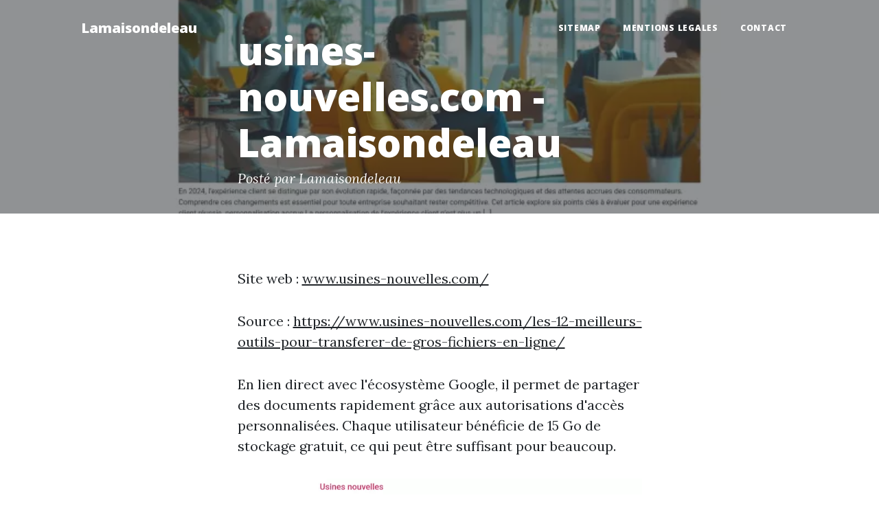

--- FILE ---
content_type: text/html; charset=utf-8
request_url: https://www.lamaisondeleau.fr/comment-regarder-un-film-ou-une-serie-en-ligne-sans-inscription-usines-nouvelles/
body_size: 1753
content:
<!DOCTYPE html>
<html lang="fr">
    <head>
        <meta charset="utf-8" />
        <meta name="viewport" content="width=device-width, initial-scale=1, shrink-to-fit=no" />
        <meta name="description" content="" />
        <meta name="author" content="" />
        <link rel="canonical" href="https://www.lamaisondeleau.fr/comment-regarder-un-film-ou-une-serie-en-ligne-sans-inscription-usines-nouvelles/" />
        
        <title>usines-nouvelles.com - Lamaisondeleau</title>
        <link rel="icon" type="image/x-icon" href="../assets/favicon.ico" />
        <!-- Google fonts-->
        <link href="https://fonts.googleapis.com/css?family=Lora:400,700,400italic,700italic" rel="stylesheet" type="text/css" />
        <link href="https://fonts.googleapis.com/css?family=Open+Sans:300italic,400italic,600italic,700italic,800italic,400,300,600,700,800" rel="stylesheet" type="text/css" />
        <!-- Core theme CSS (includes Bootstrap)-->
        <link href="../css/styles.css" rel="stylesheet" />
    </head>
    <body>
        <!-- Navigation-->
        <nav class="navbar navbar-expand-lg navbar-light" id="mainNav">
            <div class="container px-4 px-lg-5">
                <a class="navbar-brand" href="https://www.lamaisondeleau.fr/">Lamaisondeleau</a>
                <button class="navbar-toggler" type="button" data-bs-toggle="collapse" data-bs-target="#navbarResponsive" aria-controls="navbarResponsive" aria-expanded="false" aria-label="Toggle navigation">
                    Menu
                    <i class="fas fa-bars"></i>
                </button>
                <div class="collapse navbar-collapse" id="navbarResponsive">
                    <ul class="navbar-nav ms-auto py-4 py-lg-0">
                        <li class="nav-item"><a class="nav-link px-lg-3 py-3 py-lg-4" href="../sitemap.html">sitemap</a></li>
                        <li class="nav-item"><a class="nav-link px-lg-3 py-3 py-lg-4" href="../mentions-legales.html">mentions legales</a></li>
                        <li class="nav-item"><a class="nav-link px-lg-3 py-3 py-lg-4" href="../contact.html">Contact</a></li>
                    </ul>
                </div>
            </div>
        </nav>
        <!-- Page Header-->
        <header class="masthead" style="background-image: url('../assets/img/800x450-usines-nouvelles.com.webp')">
            <div class="container position-relative px-4 px-lg-5">
                <div class="row gx-4 gx-lg-5 justify-content-center">
                    <div class="col-md-10 col-lg-8 col-xl-7">
                        <div class="post-heading">
                            <h1>usines-nouvelles.com - Lamaisondeleau</h1>
                            <span class="meta">
                                Posté par Lamaisondeleau
                            </span>
                        </div>
                    </div>
                </div>
            </div>
        </header>
        <!-- Post Content-->
        <article class="mb-4">
            <div class="container px-4 px-lg-5">
                <div class="row gx-4 gx-lg-5 justify-content-center">
                    <div class="col-md-10 col-lg-8 col-xl-7">
                        <p>Site web : <a href="https://www.usines-nouvelles.com/">www.usines-nouvelles.com/</a></p>
                        <p>Source : <a href="https://www.usines-nouvelles.com/les-12-meilleurs-outils-pour-transferer-de-gros-fichiers-en-ligne/">https://www.usines-nouvelles.com/les-12-meilleurs-outils-pour-transferer-de-gros-fichiers-en-ligne/</a></p>
                        <p>En lien direct avec l'écosystème Google, il permet de partager des documents rapidement grâce aux autorisations d'accès personnalisées. Chaque utilisateur bénéficie de 15 Go de stockage gratuit, ce qui peut être suffisant pour beaucoup.</p>
                        <img class="img-fluid" src="../assets/img/800x450-usines-nouvelles.com.webp" alt="" />
                        <p>Source : <a href="https://www.usines-nouvelles.com/les-12-meilleurs-outils-pour-transferer-de-gros-fichiers-en-ligne/">https://www.usines-nouvelles.com/les-12-meilleurs-outils-pour-transferer-de-gros-fichiers-en-ligne/</a></p>
                        <p>: flexibilité et esthétiqueProposant un design attrayant et une grande flexibilité, Smash n’impose aucune limite de taille de fichiers pour ses utilisateurs gratuits. En supplément, la vitesse de transfert peut varier, avec les options premium offrant des performances améliorées et un délai de disponibilité prolongé.</p>
                    </div>
                </div>
            </div>
        </article><!-- Footer-->
        <footer class="border-top">
            <div class="container px-4 px-lg-5">
                <div class="row gx-4 gx-lg-5 justify-content-center">
                    <div class="col-md-10 col-lg-8 col-xl-7">
                        <div class="small text-center text-muted fst-italic">Copyright &copy; lamaisondeleau.fr 2024</div>
                    </div>
                </div>
            </div>
        </footer>
        <!-- Bootstrap core JS-->
        <script src="https://cdn.jsdelivr.net/npm/bootstrap@5.1.3/dist/js/bootstrap.bundle.min.js"></script>
        <!-- Core theme JS-->
        <script src="../js/scripts.js"></script>
    <script defer src="https://static.cloudflareinsights.com/beacon.min.js/vcd15cbe7772f49c399c6a5babf22c1241717689176015" integrity="sha512-ZpsOmlRQV6y907TI0dKBHq9Md29nnaEIPlkf84rnaERnq6zvWvPUqr2ft8M1aS28oN72PdrCzSjY4U6VaAw1EQ==" data-cf-beacon='{"version":"2024.11.0","token":"274ef49973084cc49643f7da20f8909c","r":1,"server_timing":{"name":{"cfCacheStatus":true,"cfEdge":true,"cfExtPri":true,"cfL4":true,"cfOrigin":true,"cfSpeedBrain":true},"location_startswith":null}}' crossorigin="anonymous"></script>
</body>
</html>